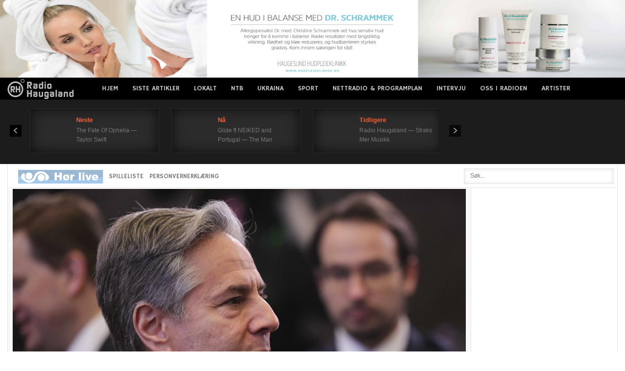

--- FILE ---
content_type: text/html; charset=utf-8
request_url: https://www.google.com/recaptcha/api2/aframe
body_size: 264
content:
<!DOCTYPE HTML><html><head><meta http-equiv="content-type" content="text/html; charset=UTF-8"></head><body><script nonce="CemeppJg2byHDLrNFetu9Q">/** Anti-fraud and anti-abuse applications only. See google.com/recaptcha */ try{var clients={'sodar':'https://pagead2.googlesyndication.com/pagead/sodar?'};window.addEventListener("message",function(a){try{if(a.source===window.parent){var b=JSON.parse(a.data);var c=clients[b['id']];if(c){var d=document.createElement('img');d.src=c+b['params']+'&rc='+(localStorage.getItem("rc::a")?sessionStorage.getItem("rc::b"):"");window.document.body.appendChild(d);sessionStorage.setItem("rc::e",parseInt(sessionStorage.getItem("rc::e")||0)+1);localStorage.setItem("rc::h",'1769619837644');}}}catch(b){}});window.parent.postMessage("_grecaptcha_ready", "*");}catch(b){}</script></body></html>

--- FILE ---
content_type: text/xml; charset=utf-8
request_url: https://www.infokanal.com/haugaland_rss.xml
body_size: 1994
content:
<?xml version='1.0' encoding='UTF-8'?>
<rss xmlns:media="http://search.yahoo.com/mrss/" xmlns:atom="http://www.w3.org/2005/Atom" xmlns:content="http://purl.org/rss/1.0/modules/content/" version="2.0">
  <channel>
    <title>infokanal haugaland RSS feed</title>
    <link>https://www.infokanal.com/haugaland_rss.xml</link>
    <description>infokanal RSS feed for haugaland</description>
    <docs>http://www.rssboard.org/rss-specification</docs>
    <generator>python-feedgen</generator>
    <lastBuildDate>Wed, 28 Jan 2026 18:02:01 +0100</lastBuildDate>
    <item>
      <title>SISTE FRA POLITIET (17:44): #Haugesund # Kl 1716 ble en bil stoppet for kontroll i Rennesøygata av en patrulje fra UP. Sjåføren hadde ikke gyldig førerkort. UP patruljen oppretter anmeldelse for kjøring uten gyldig førerkort på mannen i 50 årene  (POLITIET/RADIO HAUGALAND)</title>
      <link>https://www.politiet.no/politiloggen/hendelse/#/26t8q0</link>
      <guid isPermaLink="false">26t8q0</guid>
      <pubDate>Wed, 28 Jan 2026 17:44:40 +0100</pubDate>
      <media:content url="https://www.infokanal.com/images/politietsorvest/day/politi-dag9.jpg" width="400"/>
      <media:thumbnail url="https://www.infokanal.com/images/politietsorvest/day/politi-dag9.jpg" width="200"/>
    </item>
    <item>
      <title>SISTE FRA POLITIET (17:14): #Stord #Bømlafjordtunnelen Vogntoget er ute av tunnelen. Trafikken går som normalt. (POLITIET/RADIO HAUGALAND)</title>
      <link>https://www.politiet.no/politiloggen/hendelse/#/26zgt7</link>
      <guid isPermaLink="false">26zgt7</guid>
      <pubDate>Wed, 28 Jan 2026 17:14:38 +0100</pubDate>
      <media:content url="https://www.infokanal.com/images/politietsorvest/day/politi-dag15.jpg" width="400"/>
      <media:thumbnail url="https://www.infokanal.com/images/politietsorvest/day/politi-dag15.jpg" width="200"/>
    </item>
    <item>
      <title>SISTE FRA POLITIET (16:25): #Stord #Bømlafjordtunnelen Trafikken går nå som vanlig i tunnelen. Fartsgrensen er for tiden 50 km/t. (POLITIET/RADIO HAUGALAND)</title>
      <link>https://www.politiet.no/politiloggen/hendelse/#/26zgt7</link>
      <guid isPermaLink="false">26zgt7</guid>
      <pubDate>Wed, 28 Jan 2026 16:25:12 +0100</pubDate>
      <media:content url="https://www.infokanal.com/images/politietsorvest/day/politi-dag20.jpg" width="400"/>
      <media:thumbnail url="https://www.infokanal.com/images/politietsorvest/day/politi-dag20.jpg" width="200"/>
    </item>
    <item>
      <title>SISTE FRA POLITIET (16:00): #Stord #Bømlafjordtunnelen Politipatrulje er i Bømlafjordtunnelen for å bistå et vogntog med motorstans. Iverksettes nå manuell dirigering for å kunne åpne tunnelen for trafikk med redusert hastighet. (POLITIET/RADIO HAUGALAND)</title>
      <link>https://www.politiet.no/politiloggen/hendelse/#/26zgt7</link>
      <guid isPermaLink="false">26zgt7</guid>
      <pubDate>Wed, 28 Jan 2026 16:00:33 +0100</pubDate>
      <media:content url="https://www.infokanal.com/images/politietsorvest/day/politi3-e1501702962621.jpg" width="400"/>
      <media:thumbnail url="https://www.infokanal.com/images/politietsorvest/day/politi3-e1501702962621.jpg" width="200"/>
    </item>
    <item>
      <title>TRAFIKK (15:37): E39 Bømlafjordtunnelen på strekningen mellom Stord og Sveio. Tunnelen er stengt grunnet vogntog med stans i vegbana. Politiet er på stedet og servicebil er på veg. Det er lange køer på begge sider av tunnelen. (VEGVESEN/RADIO HAUGALAND)</title>
      <link>https://twitter.com/twitter/status/2016520996082024810</link>
      <guid isPermaLink="false">2016522731248816618</guid>
      <pubDate>Wed, 28 Jan 2026 14:44:18 +0000</pubDate>
      <media:content url="https://www.infokanal.com/images/VTSvest/day/PdE7YkG1pco_resize.jpg" width="400"/>
      <media:thumbnail url="https://www.infokanal.com/images/VTSvest/day/PdE7YkG1pco_resize.jpg" width="200"/>
    </item>
    <item>
      <title>TRAFIKK (15:37): E39 Bømlafjordtunnelen på strekningen mellom Stord og Sveio. Tunnelen er stengt grunnet vogntog med stans i vegbana. Politiet er på veg. Det er lange køer på begge sider av tunnelen. (VEGVESEN/RADIO HAUGALAND)</title>
      <link>https://twitter.com/twitter/status/2016520996082024810</link>
      <guid isPermaLink="false">2016520996082024810</guid>
      <pubDate>Wed, 28 Jan 2026 15:37:25 +0100</pubDate>
      <media:content url="https://www.infokanal.com/images/VTSvest/day/PdE7YkG1pco_resize.jpg" width="400"/>
      <media:thumbnail url="https://www.infokanal.com/images/VTSvest/day/PdE7YkG1pco_resize.jpg" width="200"/>
    </item>
    <item>
      <title>TRAFIKK (15:24): E39 Bømlafjordtunnelen - Stengt grunnet vogntog med stans i tunnelen. (VEGVESEN/RADIO HAUGALAND)</title>
      <link>https://twitter.com/twitter/status/2016517768628088896</link>
      <guid isPermaLink="false">2016517768628088896</guid>
      <pubDate>Wed, 28 Jan 2026 15:24:35 +0100</pubDate>
      <media:content url="https://www.infokanal.com/images/VTSvest/day/PdE7YkG1pco_resize.jpg" width="400"/>
      <media:thumbnail url="https://www.infokanal.com/images/VTSvest/day/PdE7YkG1pco_resize.jpg" width="200"/>
    </item>
    <item>
      <title>SISTE FRA POLITIET (01:28): #Haugesund #Austmannavegen Politiet har rykket ut til en bedrift etter melding fra alarmselskap om uvedkommende inne i bygget. Vi har kommet i kontakt med en mann som ikke har lovlig adgang. Han blir tatt med til arrest og anmeldt for forholdet.  (POLITIET/RADIO HAUGALAND)</title>
      <link>https://www.politiet.no/politiloggen/hendelse/#/26z986</link>
      <guid isPermaLink="false">26z986</guid>
      <pubDate>Wed, 28 Jan 2026 01:28:29 +0100</pubDate>
      <media:content url="https://www.infokanal.com/images/politietsorvest/night/politi-natt5.jpg" width="400"/>
      <media:thumbnail url="https://www.infokanal.com/images/politietsorvest/night/politi-natt5.jpg" width="200"/>
    </item>
    <item>
      <title>SISTE FRA POLITIET (16:21): #Karmøy #Karmsund Bru Bilen er berget, og det åpnet for trafikk i begge felt. (POLITIET/RADIO HAUGALAND)</title>
      <link>https://www.politiet.no/politiloggen/hendelse/#/26rpp5</link>
      <guid isPermaLink="false">26rpp5</guid>
      <pubDate>Tue, 27 Jan 2026 16:21:57 +0100</pubDate>
      <media:content url="https://www.infokanal.com/images/politietsorvest/day/politi-dag24.jpg" width="400"/>
      <media:thumbnail url="https://www.infokanal.com/images/politietsorvest/day/politi-dag24.jpg" width="200"/>
    </item>
    <item>
      <title>SISTE FRA POLITIET (15:52): #Karmøy #Karmsund Bru Bilberger er rekvirert, og patruljen bistår med manuell dirigering. (POLITIET/RADIO HAUGALAND)</title>
      <link>https://www.politiet.no/politiloggen/hendelse/#/26rpp5</link>
      <guid isPermaLink="false">26rpp5</guid>
      <pubDate>Tue, 27 Jan 2026 15:52:52 +0100</pubDate>
      <media:content url="https://www.infokanal.com/images/politietsorvest/day/politi3-e1501702962621.jpg" width="400"/>
      <media:thumbnail url="https://www.infokanal.com/images/politietsorvest/day/politi3-e1501702962621.jpg" width="200"/>
    </item>
    <item>
      <title>SISTE FRA POLITIET (15:35): #Karmøy #Karmsund Bru Det er meldt om kø ved og på Karmsund bru. Trolig et kjøretøy som har fått stans. Politiet er på vei for å bistå. (POLITIET/RADIO HAUGALAND)</title>
      <link>https://www.politiet.no/politiloggen/hendelse/#/26rpp5</link>
      <guid isPermaLink="false">26rpp5</guid>
      <pubDate>Tue, 27 Jan 2026 15:35:05 +0100</pubDate>
      <media:content url="https://www.infokanal.com/images/politietsorvest/day/politi-dag9.jpg" width="400"/>
      <media:thumbnail url="https://www.infokanal.com/images/politietsorvest/day/politi-dag9.jpg" width="200"/>
    </item>
    <item>
      <title>SISTE FRA BRANNVESENET (02:42): #Kvinnherad #Kolavegen Brannvesenet rykker ut etter melding om mulig Skorsteinsbrann. (110-SENTRALEN/RADIO HAUGALAND)</title>
      <link>https://twitter.com/twitter/status/2015963577815826465</link>
      <guid isPermaLink="false">2015963577815826465</guid>
      <pubDate>Tue, 27 Jan 2026 02:42:26 +0100</pubDate>
      <media:content url="https://www.infokanal.com/images/110Vest/night/dsc_9653-scaled.jpg" width="400"/>
      <media:thumbnail url="https://www.infokanal.com/images/110Vest/night/dsc_9653-scaled.jpg" width="200"/>
    </item>
    <item>
      <title>SISTE FRA POLITIET (11:45): #Vindafjord #Nedre Vats Politiet er ferdig på stedet og oppretter sak på hendelsen. (POLITIET/RADIO HAUGALAND)</title>
      <link>https://www.politiet.no/politiloggen/hendelse/#/26xftr</link>
      <guid isPermaLink="false">26xftr</guid>
      <pubDate>Mon, 26 Jan 2026 11:45:06 +0100</pubDate>
      <media:content url="https://www.infokanal.com/images/politietsorvest/day/politi-dag4.jpg" width="400"/>
      <media:thumbnail url="https://www.infokanal.com/images/politietsorvest/day/politi-dag4.jpg" width="200"/>
    </item>
    <item>
      <title>SISTE FRA POLITIET (11:05): #Vindafjord #Nedre Vats Fører, en mann i 80 årene, er hentet av luftambulansen og er på vei til sykehus for videre oppfølgning. Politiet er på stedet og gjør undersøkelser og tar avhør. (POLITIET/RADIO HAUGALAND)</title>
      <link>https://www.politiet.no/politiloggen/hendelse/#/26xftr</link>
      <guid isPermaLink="false">26xftr</guid>
      <pubDate>Mon, 26 Jan 2026 11:05:07 +0100</pubDate>
      <media:content url="https://www.infokanal.com/images/politietsorvest/day/politi-dag7.jpg" width="400"/>
      <media:thumbnail url="https://www.infokanal.com/images/politietsorvest/day/politi-dag7.jpg" width="200"/>
    </item>
    <item>
      <title>SISTE FRA POLITIET (10:55): #Vindafjord #Nedre Vats Fører er våken og følges opp av helse, luftambulansen er på vei og vil lande snart. (POLITIET/RADIO HAUGALAND)</title>
      <link>https://www.politiet.no/politiloggen/hendelse/#/26xftr</link>
      <guid isPermaLink="false">26xftr</guid>
      <pubDate>Mon, 26 Jan 2026 10:55:53 +0100</pubDate>
      <media:content url="https://www.infokanal.com/images/politietsorvest/day/politi-dag18.jpg" width="400"/>
      <media:thumbnail url="https://www.infokanal.com/images/politietsorvest/day/politi-dag18.jpg" width="200"/>
    </item>
    <item>
      <title>SISTE FRA POLITIET (10:53): #Vindafjord #Nedre Vats Ulykken har skjedd utenfor vei og påvirker ikke trafikken. (POLITIET/RADIO HAUGALAND)</title>
      <link>https://www.politiet.no/politiloggen/hendelse/#/26xftr</link>
      <guid isPermaLink="false">26xftr</guid>
      <pubDate>Mon, 26 Jan 2026 10:53:26 +0100</pubDate>
      <media:content url="https://www.infokanal.com/images/politietsorvest/day/politi-fart.jpg" width="400"/>
      <media:thumbnail url="https://www.infokanal.com/images/politietsorvest/day/politi-fart.jpg" width="200"/>
    </item>
    <item>
      <title>SISTE FRA POLITIET (10:51): #Vindafjord #Nedre Vats Fører av ATV er frigjort og tilses av helsepersonell på stedet. (POLITIET/RADIO HAUGALAND)</title>
      <link>https://www.politiet.no/politiloggen/hendelse/#/26xftr</link>
      <guid isPermaLink="false">26xftr</guid>
      <pubDate>Mon, 26 Jan 2026 10:51:26 +0100</pubDate>
      <media:content url="https://www.infokanal.com/images/politietsorvest/day/politi-dag4.jpg" width="400"/>
      <media:thumbnail url="https://www.infokanal.com/images/politietsorvest/day/politi-dag4.jpg" width="200"/>
    </item>
    <item>
      <title>SISTE FRA POLITIET (10:36): #Vindafjord #Nedre Vats Kl. 1027 fikk politiet melding om en ATV ulykke i Nedre Vats. En ATV har veltet ned en skråning og fører ligger i klem under ATV'en. Fører er bevisst. Nødetatene rykker ut. (POLITIET/RADIO HAUGALAND)</title>
      <link>https://www.politiet.no/politiloggen/hendelse/#/26xftr</link>
      <guid isPermaLink="false">26xftr</guid>
      <pubDate>Mon, 26 Jan 2026 10:36:31 +0100</pubDate>
      <media:content url="https://www.infokanal.com/images/politietsorvest/day/politi-dag21.jpg" width="400"/>
      <media:thumbnail url="https://www.infokanal.com/images/politietsorvest/day/politi-dag21.jpg" width="200"/>
    </item>
    <item>
      <title>TRAFIKK (23:08): E39 Byfjordtunnelen mellom Mortavika og Stavanger. kjøretøy med havari står i høyre felt i bakken opp mot Stavanger. Høyre felt er stengt. (VEGVESEN/RADIO HAUGALAND)</title>
      <link>https://twitter.com/twitter/status/2015547331911819328</link>
      <guid isPermaLink="false">2015547331911819328</guid>
      <pubDate>Sun, 25 Jan 2026 23:08:25 +0100</pubDate>
      <media:content url="https://www.infokanal.com/images/VTSvest/night/Cd7nY5f3usg_compress_resize.jpg" width="400"/>
      <media:thumbnail url="https://www.infokanal.com/images/VTSvest/night/Cd7nY5f3usg_compress_resize.jpg" width="200"/>
    </item>
    <item>
      <title>SISTE FRA POLITIET (05:29): #Tysvær # Kl 0438 meldte brann et de hadde kontroll. 
Et område på ca 150 meter har brent.
Politiet oppretter sak. (POLITIET/RADIO HAUGALAND)</title>
      <link>https://www.politiet.no/politiloggen/hendelse/#/26whpd</link>
      <guid isPermaLink="false">26whpd</guid>
      <pubDate>Sun, 25 Jan 2026 05:29:21 +0100</pubDate>
      <media:content url="https://www.infokanal.com/images/politietsorvest/night/politi-natt4.jpg" width="400"/>
      <media:thumbnail url="https://www.infokanal.com/images/politietsorvest/night/politi-natt4.jpg" width="200"/>
    </item>
  </channel>
</rss>
